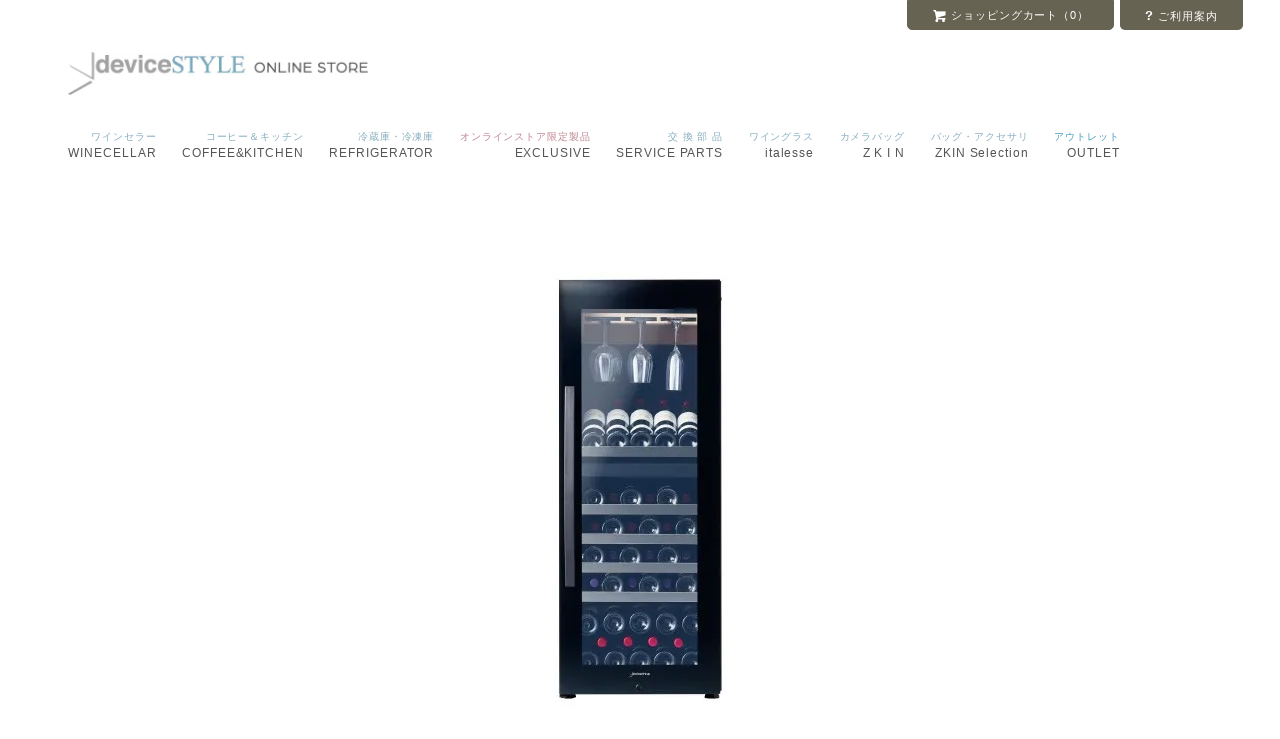

--- FILE ---
content_type: text/html; charset=EUC-JP
request_url: https://www.e-devicestyle.com/?pid=155996535
body_size: 11719
content:
<!DOCTYPE html PUBLIC "-//W3C//DTD XHTML 1.0 Transitional//EN" "http://www.w3.org/TR/xhtml1/DTD/xhtml1-transitional.dtd">
<html xmlns:og="http://ogp.me/ns#" xmlns:fb="http://www.facebook.com/2008/fbml" xmlns:mixi="http://mixi-platform.com/ns#" xmlns="http://www.w3.org/1999/xhtml" xml:lang="ja" lang="ja" dir="ltr">
<head>
<meta http-equiv="content-type" content="text/html; charset=euc-jp" />
<meta http-equiv="X-UA-Compatible" content="IE=edge,chrome=1" />
<title>ワインセラーL3 | 49本収納デバイスタイル | WINE CELLER deviceSTYLE | インバーターコンプレッサー式</title>
<meta name="Keywords" content="デバイスタイル, deviceSTYLE, ワインセラー, コーヒーメーカー" />
<meta name="Description" content="デバイスタイルは、デザインやインテリア性、実用性に視点をおいた提案型家電製品を展開しているブランドです。長期熟成型から短期保存まで幅広いラインナップのワインセラー、ハンドドリップの味わいをめざしたコーヒーメーカー、コニカル式の高機能グラインダーなど、専門性と実用性を兼ね備えた商品群を取り揃えています。" />
<meta name="Author" content="" />
<meta name="Copyright" content="GMOペパボ" />
<meta http-equiv="content-style-type" content="text/css" />
<meta http-equiv="content-script-type" content="text/javascript" />
<link rel="stylesheet" href="https://www.e-devicestyle.com/css/framework/colormekit.css" type="text/css" />
<link rel="stylesheet" href="https://www.e-devicestyle.com/css/framework/colormekit-responsive.css" type="text/css" />
<link rel="stylesheet" href="https://img07.shop-pro.jp/PA01415/725/css/6/index.css?cmsp_timestamp=20241015133117" type="text/css" />
<link rel="stylesheet" href="https://img07.shop-pro.jp/PA01415/725/css/6/product.css?cmsp_timestamp=20241015133117" type="text/css" />

<link rel="alternate" type="application/rss+xml" title="rss" href="https://www.e-devicestyle.com/?mode=rss" />
<link rel="alternate" media="handheld" type="text/html" href="https://www.e-devicestyle.com/?prid=155996535" />
<link rel="shortcut icon" href="https://img07.shop-pro.jp/PA01415/725/favicon.ico?cmsp_timestamp=20250930122012" />
<script type="text/javascript" src="//ajax.googleapis.com/ajax/libs/jquery/1.11.0/jquery.min.js" ></script>
<meta property="og:title" content="ワインセラーL3 | 49本収納デバイスタイル | WINE CELLER deviceSTYLE | インバーターコンプレッサー式" />
<meta property="og:description" content="デバイスタイルは、デザインやインテリア性、実用性に視点をおいた提案型家電製品を展開しているブランドです。長期熟成型から短期保存まで幅広いラインナップのワインセラー、ハンドドリップの味わいをめざしたコーヒーメーカー、コニカル式の高機能グラインダーなど、専門性と実用性を兼ね備えた商品群を取り揃えています。" />
<meta property="og:url" content="https://www.e-devicestyle.com?pid=155996535" />
<meta property="og:site_name" content="deviceSTYLE ONLINE STORE" />
<meta property="og:image" content="https://img07.shop-pro.jp/PA01415/725/product/155996535.jpg?cmsp_timestamp=20201203193429"/>
<meta name="google-site-verification" content="w-lubi6_nVBEhZ7JBJ6gXkcIxu8tdOm23Qb82VsPMws" />
<script>
  var Colorme = {"page":"product","shop":{"account_id":"PA01415725","title":"deviceSTYLE ONLINE STORE"},"basket":{"total_price":0,"items":[]},"customer":{"id":null},"inventory_control":"product","product":{"shop_uid":"PA01415725","id":155996535,"name":"Angelshare<br>\u30ef\u30a4\u30f3\u30bb\u30e9\u30fc L3\uff0849\u672c\u53ce\u7d0d\u30bf\u30a4\u30d7\uff09<br>\u30c4\u30a4\u30f3\u30eb\u30fc\u30e0\u30ef\u30a4\u30f3\u30bb\u30e9\u30fc<br>\u914d\u9001\u8a2d\u7f6e\u4fbf\u3067\u306e\u304a\u5c4a\u3051\u306b\u306a\u308a\u307e\u3059\u3002<br>\u203b \u9001\u6599\u7121\u6599 \u203b","model_number":"Angelshare L3","stock_num":0,"sales_price":500000,"sales_price_including_tax":550000,"variants":[],"category":{"id_big":2417784,"id_small":0},"groups":[{"id":1895317}],"members_price":500000,"members_price_including_tax":550000}};

  (function() {
    function insertScriptTags() {
      var scriptTagDetails = [{"src":"https:\/\/assets.buzzec.jp\/colorme\/tags\/gtm-krtrs9dc_shop_1733206168.js","integrity":"sha384-9IkVvVDa\/rZ8AR65CsJNUyCdh6VhBA7Q3Hephp3EIG2XFdhMgHS9\/ED96xwL8KJU"}];
      var entry = document.getElementsByTagName('script')[0];

      scriptTagDetails.forEach(function(tagDetail) {
        var script = document.createElement('script');

        script.type = 'text/javascript';
        script.src = tagDetail.src;
        script.async = true;

        if( tagDetail.integrity ) {
          script.integrity = tagDetail.integrity;
          script.setAttribute('crossorigin', 'anonymous');
        }

        entry.parentNode.insertBefore(script, entry);
      })
    }

    window.addEventListener('load', insertScriptTags, false);
  })();
</script>

<script async src="https://www.googletagmanager.com/gtag/js?id=G-B45BVGEX4K"></script>
<script>
  window.dataLayer = window.dataLayer || [];
  function gtag(){dataLayer.push(arguments);}
  gtag('js', new Date());
  
      gtag('config', 'G-B45BVGEX4K', (function() {
      var config = {};
      if (Colorme && Colorme.customer && Colorme.customer.id != null) {
        config.user_id = Colorme.customer.id;
      }
      return config;
    })());
  
  </script><script type="text/javascript">
  document.addEventListener("DOMContentLoaded", function() {
    gtag("event", "view_item", {
      currency: "JPY",
      value: Colorme.product.sales_price_including_tax,
      items: [
        {
          item_id: Colorme.product.id,
          item_name: Colorme.product.name
        }
      ]
    });
  });
</script><script async src="https://zen.one/analytics.js"></script>
</head>
<body>
<meta name="colorme-acc-payload" content="?st=1&pt=10029&ut=155996535&at=PA01415725&v=20260121131823&re=&cn=70fc5ecd8b9e56e3493f6590680f14d9" width="1" height="1" alt="" /><script>!function(){"use strict";Array.prototype.slice.call(document.getElementsByTagName("script")).filter((function(t){return t.src&&t.src.match(new RegExp("dist/acc-track.js$"))})).forEach((function(t){return document.body.removeChild(t)})),function t(c){var r=arguments.length>1&&void 0!==arguments[1]?arguments[1]:0;if(!(r>=c.length)){var e=document.createElement("script");e.onerror=function(){return t(c,r+1)},e.src="https://"+c[r]+"/dist/acc-track.js?rev=3",document.body.appendChild(e)}}(["acclog001.shop-pro.jp","acclog002.shop-pro.jp"])}();</script><script type="text/javascript">
  // viewport
  var viewport = document.createElement('meta');
  viewport.setAttribute('name', 'viewport');
  viewport.setAttribute('content', 'width=device-width, initial-scale=1.0, maximum-scale=1.0');
  document.getElementsByTagName('head')[0].appendChild(viewport);
</script>

 <div id="page-wrapper">
  <div class="visible-phone">
    <div class="dropdown-wrapper header-link header-dropdown">
			<span class="btn-dropdown"><a href="./"><img src="https://img07.shop-pro.jp/PA01415/725/etc/logo_half.jpg?cmsp_timestamp=20221231165051" alt="デバイスタイル ロゴ" style="
    width: 300px;
"></a><i class="icon-lg-b icon-list pull-right"></i></span>
			
      <ul class="dropdown-nav">
        
        <li><a href="https://devicestyle.shop-pro.jp/?mode=cate&csid=0&cbid=2417784&sort=n">ワインセラー</a></li>
				
        <li><a href="https://devicestyle.shop-pro.jp/?mode=cate&csid=0&cbid=2417785&sort=n">コーヒー ＆ キッチン</a></li>
				
        <li><a href="https://devicestyle.shop-pro.jp/?mode=cate&csid=0&cbid=2528378&sort=n">冷蔵庫・冷凍庫</a></li>
				
        <li><a href="https://www.e-devicestyle.com/?mode=grp&gid=2386988&sort=n">オンラインストア限定製品</a></li>
				
        <li><a href="https://www.e-devicestyle.com/?mode=cate&csid=0&cbid=2613064&sort=n">交 換 部 品</a></li>
				
				   <li><a href="https://devicestyle.shop-pro.jp/?mode=cate&csid=0&cbid=2428726&sort=n">italesse  ワイングラス</a></li>
				
				   <li><a href="https://devicestyle.shop-pro.jp/?mode=cate&csid=0&cbid=2511697&sort=n">ZKIN</a></li>
				
				   <li><a href="https://www.e-devicestyle.com/?mode=cate&csid=0&cbid=2511882&sort=n">ZKIN  Selection</a></li>
				
				   <li><a href="https://devicestyle.shop-pro.jp/?mode=cate&csid=0&cbid=2433588&sort=n">OUTLET ワインセラー</a></li>
				
				   <li><a href="https://devicestyle.shop-pro.jp/?mode=cate&csid=0&cbid=2433589&sort=n">OUTLET コーヒー ＆ キッチン</a></li>
				
				   <li><a href="https://devicestyle.shop-pro.jp/?mode=cate&csid=0&cbid=2528379&sort=n">OUTLET 冷蔵庫</a></li>
				
				   <li><a href="https://devicestyle.shop-pro.jp/?mode=cate&csid=0&cbid=2511774&sort=n">OUTLET ZKIN</a></li>
				
				   <li><a href="https://www.e-devicestyle.com/?mode=cate&csid=0&cbid=2614080&sort=n">OUTLET ZKIN selection</a></li>
				
				   <li><a href="https://devicestyle.shop-pro.jp/?mode=cate&csid=0&cbid=2433590&sort=n">OUTLET その他の製品</a></li>				
				
        <li><a href="https://www.e-devicestyle.com/?mode=sk">ショッピングガイド</a></li>
        <li><a href="https://devicestyle.shop-pro.jp/customer/inquiries/new"><i class="icon-lg-b icon-mail"></i> お問い合わせ</a></li>

				<li class="view-cart"><a href="https://www.e-devicestyle.com/cart/proxy/basket?shop_id=PA01415725&shop_domain=e-devicestyle.com"><i class="icon-w icon-cart"></i>カートを見る</a></li>
                
        
      </ul>
      
    </div>
  </div>
	
  <div id="wrapper" class="container">
    <div id="header-wrapper">
      <div class="row hidden-phone header-line-nav">
        <ul class="inline pull-right">
					
          <li class="header-link">
						<a href="https://www.e-devicestyle.com/?mode=sk" class="btn btn-01" style="
    border-bottom-width: 0px;
    border-top-width: 0px;
    padding-bottom: 5px;
"><strong><font size="-1">?</font></strong> ご利用案内</a>
          </li>
					
          <li class="header-link">
            <a href="https://www.e-devicestyle.com/cart/proxy/basket?shop_id=PA01415725&shop_domain=e-devicestyle.com" class="btn-viewcart btn btn-01 clearfix">
              <i class="icon-w icon-cart"></i>ショッピングカート（0）
            </a>
          </li>
					
          					
        </ul>
      </div>
      			
             
      <div id="header-global-nav" class="header-link hidden-phone">
        <ul class="inline">
          <li><a href="./"><img src="https://img07.shop-pro.jp/PA01415/725/etc/logo_half.jpg?cmsp_timestamp=20221231165051" alt="デバイスタイル ロゴ" style="
    width: 300px;
"></a></li>
					 <li><a href="./">
					
                   
          
        </ul>
				    				
				
				            <ul class="inline">
         
					 <li class="text-right"><a href="https://devicestyle.shop-pro.jp/?mode=cate&csid=0&cbid=2417784&sort=n"><font size="-2" color="#86aebf">ワインセラー</font><br>WINECELLAR</a></li>
					
          <li class="text-right"><a href="https://devicestyle.shop-pro.jp/?mode=cate&csid=0&cbid=2417785&sort=n"><font size="-2" color="#86aebf">コーヒー＆キッチン</font><br>COFFEE&KITCHEN</a></li>
					
          <li class="text-right"><a href="https://www.e-devicestyle.com/?mode=cate&csid=0&cbid=2528378&sort=n"><font size="-2" color="#86aebf">冷蔵庫・冷凍庫</font><br>REFRIGERATOR</a></li>
					
          <li class="text-right"><a href="https://www.e-devicestyle.com/?mode=grp&gid=2386988&sort=n"><font size="-2" color="#bf8691">オンラインストア限定製品</font><br>EXCLUSIVE</a></li>
					
          <li class="text-right"><a href="https://www.e-devicestyle.com/?mode=cate&csid=0&cbid=2613064&sort=n"><font size="-2" color="#86aebf">交 換 部 品</font><br>SERVICE PARTS</a></li>
					
          <li class="text-right"><a href="https://devicestyle.shop-pro.jp/?mode=cate&csid=0&cbid=2428726&sort=n"><font size="-2" color="#86aebf">ワイングラス</font><br>italesse</a></li>
					
          <li class="text-right"><a href="https://devicestyle.shop-pro.jp/?mode=cate&csid=0&cbid=2511697&sort=n"><font size="-2" color="#86aebf">カメラバッグ</font><br>Z K I N </a></li>
					
          <li class="text-right"><a href="https://www.e-devicestyle.com/?mode=cate&csid=0&cbid=2511882&sort=n"><font size="-2" color="#86aebf">バッグ・アクセサリ</font><br>ZKIN Selection </a></li>
										
          <li class="text-right"><a href="./#outlet"><font size="-2" color="#4a9cbf">
					アウトレット</font><br>OUTLET</a></li>
					
          
					
                   
          
        </ul>
      </div>
    </div>
		
		
		
    <div id="container">
      <div id="product">
      <form name="product_form" method="post" action="https://www.e-devicestyle.com/cart/proxy/basket/items/add">

      
      <div class="product-image">
        <div class="product-image-main">
                      <img src="https://img07.shop-pro.jp/PA01415/725/product/155996535.jpg?cmsp_timestamp=20201203193429" class="mainImage" />
                  </div>
        <div class="product-image-thumb">
          <ul>
            <li>
                              <img src="https://img07.shop-pro.jp/PA01415/725/product/155996535.jpg?cmsp_timestamp=20201203193429" class="thumb" />
                          </li>
                                        <li>
                <img src="https://img07.shop-pro.jp/PA01415/725/product/155996535_o1.jpg?cmsp_timestamp=20201203193429" class="thumb" />
              </li>
                                                      <li>
                <img src="https://img07.shop-pro.jp/PA01415/725/product/155996535_o2.jpg?cmsp_timestamp=20201203193429" class="thumb" />
              </li>
                                                      <li>
                <img src="https://img07.shop-pro.jp/PA01415/725/product/155996535_o3.jpg?cmsp_timestamp=20201203193429" class="thumb" />
              </li>
                                                      <li>
                <img src="https://img07.shop-pro.jp/PA01415/725/product/155996535_o4.jpg?cmsp_timestamp=20201203193429" class="thumb" />
              </li>
                                                      <li>
                <img src="https://img07.shop-pro.jp/PA01415/725/product/155996535_o5.jpg?cmsp_timestamp=20201203193429" class="thumb" />
              </li>
                                                      <li>
                <img src="https://img07.shop-pro.jp/PA01415/725/product/155996535_o6.jpg?cmsp_timestamp=20201203193429" class="thumb" />
              </li>
                                                      <li>
                <img src="https://img07.shop-pro.jp/PA01415/725/product/155996535_o7.jpg?cmsp_timestamp=20201203193429" class="thumb" />
              </li>
                                                                                                                                                                                                                                                                                                                                                                                                                                                                                                                                                                                                                                                                                                                                                                                                                                                                                                                                                                                                                                                                                                                                                                        </ul>
        </div>
      </div>
      
				
				
				       
				<a name="cartincart"></a>
				       
			
			

      <div class="content-wrap">
				
					 
        <div class="product-price-title">
				      <h2 class="ttl-h2">Angelshare<br>ワインセラー L3（49本収納タイプ）<br>ツインルームワインセラー<br>配送設置便でのお届けになります。<br>※ 送料無料 ※</h2>
				      <h4 class="ttl-h4">価 格</h4>

     <ul class="inline unstyled product-order-price">
                <li>550,000円(税50,000円)</li>
              </ul>
     </div>
        
				
				        
        <div class="product-price-title">
          <div class="product-order">
            <table class="table product-order-spec">
                              <tr>
                  <th>型番</th>
                  <td>Angelshare L3</td>
                </tr>
                                                      </table>
            <table class="table product-order-spec">
                                                      </table>


            <div class="row product-order-input">
                                                <button class="btn btn-01 btn-lg btn-block" type="button" disabled="disabled">sold out</button>
                                            <p class="stock_error"></p>
            </div>
          </div>
          <div class="product-info-lst container-section">
            <ul class="unstyled">
                            <li><a href="https://www.e-devicestyle.com/?mode=sk#info"><u>特定商取引法に基づく表記 →</u></a></li>
            </ul>
          </div>
					
					<div class="product-info-lst container-section">
            <ul class="unstyled text-left">
              <li></li>
            </ul>
          </div>
					
        </div>				
				        

				
				
				

        
                  <div class="product-order-exp clearfix">
            <span style="font-size: 19px;"><span style="color: #345D96;"><span class="font-mincho">リビングがワインバーに<br>
最高峰の性能と美しさをあわせ持ったワインセラー</span></span></span><br><br>

【 Angelshare L3 】は2002年より家庭用ワインセラーを開発・発信しているデバイスタイルが、ワインの長期保存と熟成に必要な「安定した温度管理と高断熱性」、「耐振動性と耐久性」を実現する最高レベルのスペックに加え、「使いやすい本格機能」と「美しいデザイン」を追求し到達した、満を持して市場に投入する最高峰のワインセラーです。
<br><br>
温度に応じ回転数を制御するインバータコンプレッサを搭載。ドアには高断熱性アルゴンガス入りダブルLow E ガラスおよび高剛性ヒンジを採用。ヒータによる加温機能およびフォームド・コンパートメントデバイダーとあわせ、「安定した温度管理と高断熱性」、「耐振動性と耐久性」を同時に達成しました。
<br><br>
また、庫内の上下コンパートメントはワインの種別などにより庫内温度を自在に設定できる完全独立制御。シェルフはワインをスムーズに出し入れできるイージーピックアップ スライドシェルフを採用しています。庫内を美しくライトアップするデュアルLEDライティングも装備。<br>
庫内を彩るグラスシェルフおよびスラントディスプレイシェルフを標準装備し「使いやすい本格機能」と「美しいデザイン」を実現しています。
<br><br><br><br><br><br>


<span style="font-size:medium;"><center>特　徴</center></span>

<div class="product-information">
          <table class="table product-spec02">
               <tbody>

                  <tr>
                   <th>49本収納</th>
　　　　　　　　 <td>最大で49本*とグラスを収納可能。</td>
                   </tr>

                  <tr>
                   <th>インバーターコンプレッサー式</th>                  
                  <td>セラーの心臓部であるコンプレッサには温度に応じ回転数を変化させるインバータ式を採用。必要な時に必要な回転数で運転します。<br>
振動が最小限に抑えられるため、ワインの熟成に最適な環境をつくります。効率的に冷却できるので省エネにもつながります。</td>
　　　　　　　　 </tr>

                  <tr>
                   <th>完全独立上下コンパートメント</th>
                   <td>庫内のフォームド・コンパートメントデバイダーにより上下コンパートメントを効果的に断熱。ワインや日本酒などお酒の種類や、飲み頃温度への冷却や熟成などの用途に応じて、上下コンパートメントでそれぞれ5℃ ~ 20℃までの範囲で1℃きざみでの庫内温度を設定が可能です。</td>
                  </tr>


                  <tr>
                   <th>加温ヒータ搭載</th>
                   <td>寒い冬でも安心の加温ヒータを搭載。外気温の変化に応じて冷却・加温を自動的に制御します。ワインセラーで最も重要な年間を通じた、安定した温度管理を実現しています。</td>
                  </tr>


                  <tr>
                   <th>アルゴンガス入りダブル Low E ガラスドア</th>
                   <td>ドアには断熱性に優れたアルゴンガス入りダブルLow Eガラスを採用しています。明るさを採り込みながらも庫外からの熱を強力にシャットアウトし、庫内の冷気や暖気を守ります。高剛性ヒンジを採用し振動を抑えています。</td>
                  </tr>


                  <tr>
                   <th>キーロック</th>
                   <td>ドアの不用意な開閉による熱の移動やボトル・グラスの転倒を防ぎます。 （ 防犯の用途には適していません。）</td>
                  </tr>


 <tr>
                   <th>グラスシェルフ</th>
                   <td>上部コンパートメントにはワイングラスを収納できるグラスシェルフを標準装備。
お気に入りのワイングラスを収納すれば、その空間があたかもワインバーのように。
美しく魅せる収納が可能です。</td>
                  </tr>


 <tr>
                   <th>スラントディスプレイシェルフ</th>
                   <td>上部コンパートメントに標準装備されています。
お気に入りのワインをスラント（斜め置き）収納することができます。グラスシェルフとあわせて庫内を演出します。スラントディスプレイをしない時はフックを抜けば最大49本*収納可能です。（ 最大本数収納時はスラントディスプレイできません。）</td>
                  </tr>


 <tr>
                   <th>イージーピックアップ スライドシェルフ</th>
                   <td>下部コンパートメントには、ワイドに引き出せ、ボトルをスムーズに出し入れできるイージーピックアップ スライドシェルフを標準装備。
1段に9本*収納できます。</td>
                  </tr>


 <tr>
                   <th>デュアルLEDライティング</th>
                   <td>庫内の左右両サイドに、紫外線成分を含まず庫内の温度上昇が少ないLED照明を各9灯配置。アンバー色のLEDは庫内を美しくライトアップし、設置する空間をエレガントに演出します。</td>
                  </tr>

               </tbody>
           </table>
 </div>




<span style="font-size:medium;"><center>仕　様</center></span>

<div class="product-information">
          <table class="table product-spec01">
               <tbody>

                  <tr>
                   <th>種類</th>
                   <td>ワインセラー</td>
                  </tr>

                  <tr>
                   <th>型名</th>
                   <td>L3</td>
                  </tr>

                  <tr>
                   <th>収納本数</th>
                   <td>49本（750mlボルドーで換算）</td>
                  </tr>


                  <tr>
                   <th>定格内容量</th>
                   <td> 190L（JIS C9501-3:2015 準拠）</td>
                  </tr>


                  <tr>
                   <th>庫内寸法</th>
                   <td>幅 401mm × 奥行き 454mm × 高さ 1171mm</td>
                  </tr>


                  <tr>
                   <th>外形寸法</th>
                   <td>幅 500mm × 奥行き 595mm × 高さ 1290mm</td>
                  </tr>


                  <tr>
                   <th>棚ピッチ</th>
                   <td>85mm</td>
                  </tr>


                  <tr>
                   <th>本体質量</th>
                   <td>59kg</td>
                  </tr>


                  <tr>
                   <th>電源コード長</th>
                   <td>2m</td>
                  </tr>


                  <tr>
                   <th>定格消費電力</th>
                   <td>160/160W</td>
                  </tr>


                  <tr>
                   <th>定格電圧（周波数）</th>
                   <td>AC100V　（50/60Hz）</td>
                  </tr>


                  <tr>
                   <th>冷却方式</th>
                   <td>インバーターコンプレッサー式</td>
                  </tr>


                  <tr>
                   <th>使用環境温度</th>
                   <td>5 - 38℃</td>
                  </tr>


                  <tr>
                   <th>庫内温度設定範囲</th>
                   <td> 5 - 20℃</td>
                  </tr>


                  <tr>
                   <th>付属品</th>
                   <td>ドアハンドル・ドアハンドル取り付けネジ×2・キー（ペア）・取扱説明書（保証書つき）</td>
                  </tr>


                  


               </tbody>
           </table>
 </div>


<div class="product-price">
				      <a href="http://wine.devicestyle.co.jp/l3_w.html" target="_blank" class="btn-pagetop btn btn-05">商品詳細<br>WEB SITE →</a>
				           </div>
          </div>
                
				

      </div>


      
      <input type="hidden" name="user_hash" value="5629401888c198ace65179115117f7f9"><input type="hidden" name="members_hash" value="5629401888c198ace65179115117f7f9"><input type="hidden" name="shop_id" value="PA01415725"><input type="hidden" name="product_id" value="155996535"><input type="hidden" name="members_id" value=""><input type="hidden" name="back_url" value="https://www.e-devicestyle.com/?pid=155996535"><input type="hidden" name="needs_basket_token" value="1"><input type="hidden" name="reference_token" value="3043317115ec4a41aa940f3f9835d32a"><input type="hidden" name="shop_domain" value="e-devicestyle.com">
    </form>
  </div>





<script type="text/javascript">
  $(function () {
    $('.product-init-num').change(function(){
      var txt  = $(this).val();
      var han = txt.replace(/[Ａ-Ｚａ-ｚ０-９]/g,function(s){return String.fromCharCode(s.charCodeAt(0)-0xFEE0)});
      $(this).val(han);
    });

    $('img.thumb').click(function(){
      $(this).parent().siblings().removeClass('thumb-active');
      var selectedSrc = $(this).attr('src');
      $('img.mainImage').stop().fadeOut(200,
        function(){
          $('img.mainImage').attr('src', selectedSrc);
          $('img.mainImage').fadeIn(200);
        }
      );
      $(this).parent().addClass('thumb-active');
    });
  });
</script>    </div>
  </div>
  <div id="footer-wrapper">
    <div class="row container">
      <div class="col col-sm-12 col-lg-4 footer-primary">
        				
        <ul class="footer-nav">
					<li><h2 class="ttl-h2left">カスタマーサポートセンター</h2></li>
					<li><a href="https://devicestyle.shop-pro.jp/customer/inquiries/new"  class="btn btn-04"><i class="icon-lg-b icon-mail"></i>　製品サポート・お問い合わせ</a></li>
					<li>〒338-0837　埼玉県さいたま市桜区田島 9-22-8</li>
					<li>TEL : 0570 06 7788</li>
        </ul>
      </div>
			
			
      <div class="col col-sm-12 col-lg-8 row footer-secondary">
        <ul class="col col-sm-12 col-lg-6 footer-nav">
          <li><a href="https://www.e-devicestyle.com/?mode=myaccount">マイアカウント</a></li>
          
          					
					<li>　</li>
					
					   <li><a href="https://www.e-devicestyle.com/?mode=sk#payment">お支払い方法について</a></li>
          <li><a href="https://www.e-devicestyle.com/?mode=sk">配送方法・送料について</a></li>
          <li><a href="https://www.e-devicestyle.com/?mode=privacy">プライバシーポリシー</a></li>
          <li><a href="https://www.e-devicestyle.com/?mode=sk#info">特定商取引法に基づく表記</a></li>
        </ul>
				
        <ul class="col col-sm-12 col-lg-6 footer-nav">
					<li><h2 class="ttl-h2left">deviceSTYLE Marketing Corporation</h2></li>
        <li>株式会社 デバイスタイルマーケティング</li>
        <li>〒162-0845　東京都新宿区市谷本村町2番10号 ストリーム市ヶ谷</li>
					<li><a href="https://devicestyle.co.jp/"  target="_blank" class="btn btn-04">CORPORATE SITE →</a></li>
					<li><a href="https://www.facebook.com/deviceSTYLE.JP/"><i class="icon-lg-b icon-facebook"></i> Facebook</a></li>
					
          
        </ul>
      </div>
    </div>
		

		
    <address class="copyright">
      &#169; deviceSTYLE All Rights Reserved.
    </address>
  </div>
  <div id="pagetop" class="hidden-phone">
    <a href="#wrapper" class="btn-pagetop btn btn-up font-mincho"><i class="icon-lg-w icon-chevron_up"></i></a>
  </div>
</div>

<script src="https://img.shop-pro.jp/tmpl_js/77/jquery.tile.js"></script>
<script src="https://img.shop-pro.jp/tmpl_js/77/smoothscroll.js"></script>
<script type="text/javascript">
$(function() {

  // dropdown nav
  $('.btn-dropdown').click(function () {
    $(this).parent().children('.dropdown-nav').slideToggle('fast');
    $(this).toggleClass('btn-dropdown-close');
    $('.icon-list', this).toggleClass('icon-chevron_thin_up');
  });

  function window_size_switch_func() {
    // header dropdown nav position
    $(window).scroll(function () {
      var switch_pos = $('#page-wrapper').offset().top;
      if(switch_pos == 0) {
        $('.header-dropdown').addClass('affix');
      } else {
        $('.header-dropdown').removeClass('affix');
        if(switch_pos <= $(window).scrollTop()) {
          $('.header-dropdown').addClass('affix');
        } else {
          $('.header-dropdown').removeClass('affix');
        }
      }
    });
    // product list
    $(window).load(function () {
      $('.prd-lst-unit').tile();
      $('.grp-lst-unit').tile();
    });
    if($(window).width() > 768) {
      // pagetop
      $(window).scroll(function () {
        if($(this).scrollTop() > 200) {
          $('#pagetop').fadeIn('fast');
        } else {
          $('#pagetop').fadeOut('fast');
        }
      });
      // product option switch -> table
      $('#prd-opt-table').html($('.prd-opt-table').html());
      $('#prd-opt-table table').addClass('table-bordered');
      $('#prd-opt-select').empty();
    } else {
      // product option switch -> select
      $('#prd-opt-table').empty();
      if($('#prd-opt-select > *').size() == 0) {
        $('#prd-opt-select').append($('.prd-opt-select').html());
      }
    }
  }
  window_size_switch_func();
  $(window).resize(function () {
    window_size_switch_func();
  });
});
</script>
<!--[if lt IE 9]>
<script type="text/javascript">
  $(function (){
    $('#wrapper').addClass('ie_wrapper');
  });
</script>
<![endif]--><link rel="stylesheet" href="css/amazon-pay-buy-now.css?20260107">

<div id="amazon-pay-buy-now-modal" class="amazon-pay-buy-now-modal-layout amazon_pay_buy_now_modal cart_modal__close amazonpay">
  <div class="amazon-pay-buy-now-modal-layout__container not_bubbling">
    <label class="cart_modal__close amazon-pay-buy-now-modal-layout__close-icon"></label>
    <p class="amazon-pay-buy-now-modal-layout__heading">
      こちらの商品が<br class="sp-br">カートに入りました
    </p>
    <div class="amazon-pay-buy-now-item">
              <div class="amazon-pay-buy-now-item__image"><img src="https://img07.shop-pro.jp/PA01415/725/product/155996535.jpg?cmsp_timestamp=20201203193429" alt="Angelshare<br>ワインセラー L3（49本収納タイプ）<br>ツインルームワインセラー<br>配送設置便でのお届けになります。<br>※ 送料無料 ※" /></div>
            <p class="amazon-pay-buy-now-item__name">Angelshare<br>ワインセラー L3（49本収納タイプ）<br>ツインルームワインセラー<br>配送設置便でのお届けになります。<br>※ 送料無料 ※</p>
    </div>
    <div class="amazon-pay-buy-now-modal-layout__action">
      <a class="amazon-pay-buy-now-button" href="/cart/">かごの中身を見る</a>
      <div class="amazon-pay-buy-now-button-unit">
        <p class="amazon-pay-buy-now-button-unit__text">または、今すぐ購入</p>
        <div id="AmazonPayButton"></div>
      </div>
      <p class="cart_modal__close amazon-pay-buy-now-text-link">ショッピングを続ける</p>
    </div>
  </div>
</div>

<div id="amazon-pay-buy-now-error-modal" class="amazon-pay-buy-now-modal-layout amazon_pay_buy_now_error_modal cart_in_error__close">
  <div class="amazon-pay-buy-now-modal-layout__container not_bubbling">
    <label class="cart_in_error__close amazon-pay-buy-now-modal-layout__close-icon"></label>
    <p class="amazon-pay-buy-now-modal-layout__heading amazon_pay_buy_now_error_message cart_in_error_modal__heading"></p>
    <div class="amazon-pay-buy-now-modal-layout__action">
      <button class="cart_in_error__close amazon-pay-buy-now-button">ショッピングを続ける</button>
    </div>
  </div>
</div>

<div id="amazon-pay-buy-now-processing-modal" class="amazon-pay-buy-now-modal-layout amazon_pay_buy_now_processing_modal">
  <div class="amazon-pay-buy-now-modal-layout__container not_bubbling">
    <div class="amazon-pay-buy-now-processing">
      <div class="amazon-pay-buy-now-processing__icon">
        <div class="in-circular-progress-indicator" role="progressbar"></div>
      </div>
      <p class="amazon-pay-buy-now-processing__heading">
        Amazon Payで決済中です。
      </p>
      <p class="amazon-pay-buy-now-processing__body">
        そのままお待ちください。<br>決済が完了すると、自動で画面が切り替わります。
      </p>
    </div>
  </div>
</div>

<script src="https://static-fe.payments-amazon.com/checkout.js" charset="utf-8"></script>
<script type="text/javascript" charset="utf-8">
  let prefecture = null;
  let deliveryId = null;

  const openColomreAmazonPayBuyNowProcessingModal = () => {
    const modal = document.querySelector('#amazon-pay-buy-now-modal')
    modal.style.visibility = 'hidden';
    modal.querySelectorAll('*').forEach(el => el.style.visibility = 'hidden');

    const processingModal = document.querySelector('#amazon-pay-buy-now-processing-modal')
    processingModal.style.visibility = "visible";
    processingModal.querySelectorAll('*').forEach(el => el.style.visibility = "visible");
  }

  const closeColomreAmazonPayBuyNowProcessingModal = () => {
    const modal = document.querySelector('#amazon-pay-buy-now-modal')
    modal.style.visibility = 'visible';
    modal.querySelectorAll('*').forEach(el => el.style.visibility = 'visible');

    const processingModal = document.querySelector('#amazon-pay-buy-now-processing-modal')
    processingModal.style.visibility = "hidden";
    processingModal.querySelectorAll('*').forEach(el => el.style.visibility = "hidden");
  }

  amazon.Pay.renderJSButton('#AmazonPayButton', {
    merchantId: 'A1KXWZ4V0BGRBL',
    ledgerCurrency: 'JPY',
        checkoutLanguage: 'ja_JP',
    productType: 'PayAndShip',
    placement: 'Cart',
    buttonColor: 'Gold',
    checkoutSessionConfig: {
      storeId: 'amzn1.application-oa2-client.1165157344ab434d91be78f103123258',
      scopes: ["name", "email", "phoneNumber", "billingAddress"],
      paymentDetails: {
        paymentIntent: "AuthorizeWithCapture",
        canHandlePendingAuthorization: false
      },
      platformId: "A1RPRQMW5V5B38",
      deliverySpecifications: {
        addressRestrictions: {
          type: "Allowed",
          restrictions: {
            JP: {
              statesOrRegions: ["北海道","青森県","岩手県","宮城県","秋田県","山形県","福島県","茨城県","栃木県","群馬県","埼玉県","千葉県","東京都","神奈川県","新潟県","富山県","石川県","福井県","山梨県","長野県","岐阜県","静岡県","愛知県","三重県","滋賀県","京都府","大阪府","兵庫県","奈良県","和歌山県","鳥取県","島根県","岡山県","広島県","山口県","徳島県","香川県","愛媛県","高知県","福岡県","佐賀県","長崎県","熊本県","大分県","宮崎県","鹿児島県","沖縄県"]
            }
          }
        }
      }
    },
    onInitCheckout: async function (event) {
      prefecture = event.shippingAddress.stateOrRegion;

      openColomreAmazonPayBuyNowProcessingModal();

      try {
        const response = await fetch(
          "/cart/api/public/basket/amazon_pay_buy_now/checkout_sessions",
          {
            method: "POST",
            headers: {
              "Content-type": "application/json"
                          },
            body: JSON.stringify({
              shop_id: 'PA01415725',
              type: "onInitCheckout",
              prefecture: prefecture,
              shipping_address: event.shippingAddress,
              buyer: event.buyer,
              billing_address: event.billingAddress
            })
          }
        );

        if (!response.ok) {
          closeColomreAmazonPayBuyNowProcessingModal();

          const errorResponse = await response.body();
          const errorType = errorResponse.error_type

          return {
            "status": "error",
            "reasonCode": errorType
          }
        }

        const result = await response.json();
        return result;
      } catch (_e) {
        closeColomreAmazonPayBuyNowProcessingModal();

        return {
          status: "error",
          reasonCode: "unknownError",
        }
      }
    },
    onShippingAddressSelection: async function (event) {
      try {
        const response = await fetch(
          "/cart/api/public/basket/amazon_pay_buy_now/checkout_sessions",
          {
            method: "POST",
            headers: {
              "Content-type": "application/json"
                            },
            body: JSON.stringify({
              shop_id: 'PA01415725',
              type: "onShippingAddressSelection",
              prefecture: event.shippingAddress.stateOrRegion,
              shipping_address: event.shippingAddress
            })
          }
        );

        if (!response.ok) {
          closeColomreAmazonPayBuyNowProcessingModal();

          return {
            "status": "error",
            "reasonCode": "shippingAddressInvalid"
          }
        }

        const result = await response.json();
        return result;
      } catch (_e) {
        closeColomreAmazonPayBuyNowProcessingModal();

        return {
          status: "error",
          reasonCode: "unknownError",
        }
      }
    },
    onDeliveryOptionSelection: async function (event) {
      deliveryId = event.deliveryOptions.id

      try {
        const response = await fetch(
          "/cart/api/public/basket/amazon_pay_buy_now/checkout_sessions",
          {
            method: "POST",
            headers: {
              "Content-type": "application/json"
                            },
            body: JSON.stringify({
              shop_id: 'PA01415725',
              type: "onDeliveryOptionSelection",
              delivery_id: event.deliveryOptions.id,
              prefecture: prefecture
            })
          }
        );

        if (!response.ok) {
          closeColomreAmazonPayBuyNowProcessingModal();

          return {
            "status": "error",
            "reasonCode": "deliveryOptionInvalid"
          }
        }

        const result = await response.json();

        return result;
      } catch (_e) {
        closeColomreAmazonPayBuyNowProcessingModal();

        return {
          status: "error",
          reasonCode: "unknownError",
        }
      }
    },
    onCompleteCheckout: async function (event) {
      const form = document.querySelector('form[name="amazon_pay_buy_now_checkout_form"]')

      form.querySelectorAll('input').forEach(input => {
        if (input.name === 'shop_id') {
          input.value = 'PA01415725';
        }
        if (input.name === 'checkout_session_id') {
          input.value = event.amazonCheckoutSessionId;
        }
      });

      if (event.deliveryOptions && event.deliveryOptions.dateTimeWindow) {
        event.deliveryOptions.dateTimeWindow.forEach((d, i) => {
          const typeInput = document.createElement('input');
          typeInput.name = "delivery_options[][type]";
          typeInput.value = d.type;
          form.append(typeInput)

          const valueInput = document.createElement('input')
          valueInput.name = "delivery_options[][value]";
          valueInput.value = d.value;
          form.append(valueInput)
        })
      }

      form.submit();
    },
    onCancel: function (event) {
      closeColomreAmazonPayBuyNowProcessingModal();
    }
  });
</script>

<form name="amazon_pay_buy_now_checkout_form" method="POST" action="/cart/api/public/basket/amazon_pay_buy_now/checkout">
  <input type="hidden" name="shop_id" value="" />
  <input type="hidden" name="checkout_session_id" value="" />
</form><script type="text/javascript" src="https://www.e-devicestyle.com/js/cart.js" ></script>
<script type="text/javascript" src="https://www.e-devicestyle.com/js/async_cart_in.js" ></script>
<script type="text/javascript" src="https://www.e-devicestyle.com/js/product_stock.js" ></script>
<script type="text/javascript" src="https://www.e-devicestyle.com/js/js.cookie.js" ></script>
<script type="text/javascript" src="https://www.e-devicestyle.com/js/favorite_button.js" ></script>
</body></html>

--- FILE ---
content_type: text/css
request_url: https://img07.shop-pro.jp/PA01415/725/css/6/index.css?cmsp_timestamp=20241015133117
body_size: 15857
content:
@charset "UTF-8";
#page-wrapper {
  position: relative;
}

.container {
  width: 95%;
}

textarea,
input[type="text"],
input[type="password"],
input[type="datetime"],
input[type="datetime-local"],
input[type="date"],
input[type="month"],
input[type="time"],
input[type="week"],
input[type="number"],
input[type="email"],
input[type="url"],
input[type="search"],
input[type="tel"],
input[type="color"],
.uneditable-input {
  border: 0px solid #ccc;
  background-color: #fff;
}

textarea:focus,
input[type="text"]:focus,
input[type="password"]:focus,
input[type="datetime"]:focus,
input[type="datetime-local"]:focus,
input[type="date"]:focus,
input[type="month"]:focus,
input[type="time"]:focus,
input[type="week"]:focus,
input[type="number"]:focus,
input[type="email"]:focus,
input[type="url"]:focus,
input[type="search"]:focus,
input[type="tel"]:focus,
input[type="color"]:focus,
.uneditable-input:focus {
  outline: 0;
  outline: thin dotted \9;
  border-color: rgba(82, 168, 236, 0.8);
}

body {
  color: #555;
  background-color: #fff;
  background-image: url();
  font-family: "Roboto", Arial, seri, "�ҥ饮�γѥ� Pro W3", "Hiragino Kaku Gothic Pro", "�ᥤ�ꥪ", Meiryo, Osaka;
letter-spacing: 0.07em;
  font-size: 13px;
}

a {
  color: #555;
}

a:hover {
  color: #758CA7;
}

p.left {
  text-align: left; 
}

h1, h2, h3, h4, h5, h6 {
  font-weight: normal;
  color: #555;
  font-family: "Montserrat", Arial, sans-serif;
}
.ttl-h1left {
      font-weight: 300;
      font-size: 18px;
  position: relative;
  margin: 0 0 0px 0;
  color: #333;
  text-align: left;
  font-family:"Montserrat", Arial, sans-serif;
}

.ttl-h2 {
  position: relative;
  margin: 0 0 50px 0;
  color: #555;
  text-align: center;
  font-family:"Montserrat", Arial, sans-serif;
}

.ttl-h2left {
      font-weight: bold;
      font-size: 15px;
  position: relative;
  margin: 0 0 0px 0;
  color: #333;
  text-align: left;
  font-family:"Montserrat", Arial, sans-serif;
}

.ttl-h3 {
  position: relative;
  margin: 10px 0;
  text-align: center;
  letter-spacing: 2px;
  font-family: "Montserrat", Arial, sans-serif;
  color: #555;
}

.ttl-h3info {
  position: relative;
      margin: 10px 0 30px;
  text-align: center;
  letter-spacing: 2px;
  font-family: "Montserrat", Arial, sans-serif;
  color: #555;
}

.ttl-h4 {
  position: relative;
  margin: 0 0;
  text-align: center;
  letter-spacing: 2px;
  font-family: "Montserrat", Arial, sans-serif;
  color: #758CA7;
}

.ttl-h6 {
  position: relative;
    margin: 10px 0;
    text-align: center;
    font-family: "Montserrat", Arial, sans-serif;
    color: #567BA7;
   letter-spacing: 0.2em;
}

.btn {
  -webkit-border-radius: 0;
  -moz-border-radius: 0;
  border-radius: 0;
}

.btn-01 {
  border: 1px solid #676352;
  background-color: #676352;
  color: #fff;
}

.btn-01:hover,
.btn-01:focus,
.btn-01:active,
.btn-01.active,
.btn-01.disabled,
.btn-01[disabled] {
  border: 1px solid #676352;
  background-color: #676352;
  color: #fff;
  background-color: #676352;
}

.btn-02 {
  border: 1px solid #676352;
  background-color: #676352;
  color: #fff;
  border-radius: 3px;
      font-size: 13px;
    letter-spacing: 0.1em;
    padding: 0.5em 3.5em;
}

.btn-02:hover,
.btn-02:focus,
.btn-02:active,
.btn-02.active,
.btn-02.disabled,
.btn-02[disabled] {
  border: 1px solid #676352;
  background-color: #676352;
  color: #fff;
    margin-bottom: 10px;
    margin-top: 10px;
}

.btn-03 {
  border: 1px solid #676352;
  background-color: #676352;
  color: #fff;
    border-radius: 21px;
    font-size: 12px;
    letter-spacing: 0.1em;
        padding: 0.5em 2em 0.5em 2.2em;
}

.btn-03:hover,
.btn-03:focus,
.btn-03:active,
.btn-03.active,
.btn-03.disabled,
.btn-03[disabled] {
  border: 1px solid #676352;
  background-color: #676352;
  color: #fff;
}

.btn-04 {
  border: 1px solid #555;
  color: #fff;
    border-radius: 21px;
    font-size: 12px;
    letter-spacing: 0.1em;
    padding: 0.5em 2em 0.5em 2.2em;
      margin: 15px 0 10px 0;
  background: #efefef;
}

.btn-04:hover,
.btn-04:focus,
.btn-04:active,
.btn-04.active,
.btn-04.disabled,
.btn-04[disabled] {
  border: 1px solid #999;
  color: #999;
  background: #efefef;
}

.btn-05 {
  border: 1px solid #676352;
  background-color: #676352;
  color: #fff;
    border-radius: 21px;
    font-size: 13px;
    letter-spacing: 0.1em;
    padding: 0.7em 2em 0.7em 2.2em;
      margin: 0 10% 0 10%;
}

.btn-05:hover,
.btn-05:focus,
.btn-05:active,
.btn-05.active,
.btn-05.disabled,
.btn-05[disabled] {
  border: 1px solid #676352;
  background-color: #676352;
  color: #fff;
}

.btn-06 {
    border: 1px solid #758ca7;
    background-color: #758ca7;
    color: #fff;
    border-radius: 3px;
    font-size: 15px;
    letter-spacing: 0.1em;
    padding: 1em 3.5em;
}

.btn-06:hover,
.btn-06:focus,
.btn-06:active,
.btn-06.active,
.btn-06.disabled,
.btn-06[disabled] {
  border: 1px solid #8795A5;
  background-color: #8795A5;
  color: #fff;
}

.btn-07 {
border: 1px solid #676352;
    background-color: #676352;
    color: #fff;
    border-radius: 3px;
    font-size: 13px;
    letter-spacing: 0.1em;
    padding: 0.5em 2.5em;
    margin-right: 15px;
    margin-bottom: 15px;
}

.btn-07:hover,
.btn-07:focus,
.btn-07:active,
.btn-07.active,
.btn-07.disabled,
.btn-07[disabled] {
  border: 1px solid #949287;
  background-color: #949287;
  color: #fff;
}

.btn-08 {
  border: 1px solid #999;
  color: #fff;
    border-radius: 21px;
    font-size: 11px;
    letter-spacing: 0.1em;
    padding: 0.5em 2em 0.5em 2.2em;
      margin: 15px 0 10px 0;
  background: #fff;
}

.btn-08:hover,
.btn-08:focus,
.btn-08:active,
.btn-08.active,
.btn-08.disabled,
.btn-08[disabled] {
  border: 1px solid #ccc;
  color: #999;
  background: #fff;
}

.btn-up {
  background-color: rgba(0, 0, 0, 0.5);
  border: rgba(0, 0, 0, 0.5);
  color: #fff;
}

.btn-up:hover,
.btn-up:focus,
.btn-up:active,
.btn-up.active,
.btn-up.disabled,
.btn-up[disabled] {
  background-color: rgba(0, 0, 0, 0.3);
   border: rgba(0, 0, 0, 0.3);
  color: #fff;
}



.product-order-num input {
  border-color: #676352;
}

.font-mincho {
  font-family: '�ҥ饮����ī ProN W3', 'HiraMinProN-W3', 'HG��īE', '�ͣ� ����ī', 'MS PMincho', 'MS ��ī', serif;
}

/*
 * icon
 */
.icon-b,
.icon-w {
  display: inline-block;
  width: 16px;
  height: 16px;
  vertical-align: middle;
  position: relative;
  top: -.11em;
  *display: inline;
  *zoom: 1;
}

.icon-b {
  background-image: url(https://img.shop-pro.jp/tmpl_img/77/icon16_b.png);
}

.icon-w {
  background-image: url(https://img.shop-pro.jp/tmpl_img/77/icon16_w.png);
}

@media only screen and (-webkit-min-device-pixel-ratio: 2), only screen and (min--moz-device-pixel-ratio: 2), only screen and (-o-min-device-pixel-ratio: 2 / 1), only screen and (min-device-pixel-ratio: 2), only screen and (-webkit-min-device-pixel-ratio: 1.5), only screen and (min--moz--device-pixel-ratio: 1.5), only screen and (min-device-pixel-ratio: 1.5), only screen and (min-resolution: 192dpi), only screen and (min-resolution: 2dppx) {
  .icon-b,
  .icon-w {
    -webkit-background-size: 368px 320px;
    background-size: 368px 320px;
  }

  .icon-lg-b,
  .icon-lg-w {
    -webkit-background-size: 552px 480px;
    background-size: 552px 480px;
  }

  .icon-b {
    background-image: url(https://img.shop-pro.jp/tmpl_img/77/icon16_2x_b.png);
  }

  .icon-w {
    background-image: url(https://img.shop-pro.jp/tmpl_img/77/icon16_2x_w.png);
  }

  .icon-lg-b {
    background-image: url(https://img.shop-pro.jp/tmpl_img/77/icon24_2x_b.png);
  }

  .icon-lg-w {
    background-image: url(https://img.shop-pro.jp/tmpl_img/77/icon24_2x_w.png);
  }
}
.icon-cart {
  background-position: -176px -64px;
}

.icon-user {
  background-position: -208px -0px;
}

.icon-adduser {
  background-position: -240px -0px;
}

.icon-logout {
  background-position: -32px -80px;
}

.icon-login {
  background-position: -48px -80px;
}

/* icon large */
.icon-twitter {
  background-position: -144px -264px;
}

.icon-facebook {
  background-position: -192px -264px;
}

.icon-instagram {
  background-position: -168px -288px;
}

.icon-mail {
  background-position: -96px -0px;
}

.icon-lg-w.icon-cart {
  background-position: -264px -96px;
}

.icon-lg-w.icon-chevron_up {
  background-position: -0px -216px;
}

.icon-lg-w.icon-plus {
  background-position: -312px -120px;
}

.icon-lg-w.icon-minus {
  background-position: -288px -120px;
}

.icon-lg-b,
.icon-lg-w {
  display: inline-block;
  width: 24px;
  height: 24px;
  vertical-align: middle;
  position: relative;
  top: -.1em;
  *display: inline;
  *zoom: 1;
}

.icon-lg-b {
  background-image: url(https://img.shop-pro.jp/tmpl_img/77/icon24_b.png);
}

.icon-lg-w {
  background-image: url(https://img.shop-pro.jp/tmpl_img/77/icon24_w.png);
}

.content-wrap {
  max-width: 800px;
  margin: 1em auto;
}

/*
 * header
 */
#header-wrapper {
  margin-bottom: 1em;
  margin-left: 3%;
}

.header-line-nav .header-link {
  float: right;
  padding: 0 5px 0px 0px;
}

.header-link a:hover {
  text-decoration: none;
  opacity: 0.7;
}

/* header-line-nav */
.header-line-nav li {
  margin-left: 1px;
}

.header-line-nav a {
  font-size: 11px;
  padding: .5em 2.2em;
  -webkit-border-radius: 0 0 5px 5px;
  -moz-border-radius: 0 0 5px 5px;
 border-radius: 0 0 5px 5px;
}

.header-line-nav i {
  top: -0.05em;
  margin-right: .3em;
}

.btn-viewcart {
  padding: 1px 15px 0 13px;
}

/* header logo */
.shop-name {
  clear: both;
  margin: 2em 0;
  text-align: center;
  font-size: 24px;
}

.shop-description {
  font-size: 12px;
  font-weight: normal;
  color: #555;
}

/* header global nav */
#header-global-nav {
    margin: 1em 0 0 0;
  text-align: left;
  font-size: 12px;
}

#header-global-nav li {
  margin: 0;
  padding: 0 1.8em 2em 0;
  border-right: 0px solid #676352;
  font-size: 12px;
}

#header-global-nav li:first-child {
  border-left: 0px solid #676352;
}

/* incart delivery */
.incart-delivery {
  float: right;
}

.incart-delivery ul {
  margin: 0;
  padding: 10px 12px;
  -webkit-border-radius: 3px;
  -moz-border-radius: 3px;
  border-radius: 3px;
  background-color: #d9edf7;
  color: #31708f;
  list-style: none;
  font-size: 12px;
}

/*
 * product list
 */
.prd-lst-unit {
  margin-bottom: 30px;
  padding: 0 10px;
  text-align: center;
}

.prd-lst-unit a:hover {
  text-decoration: none;
}

.unit-box {
  margin: 10px;
  background-color: #fff;
  padding: 10px;
  border: 0px solid #676352;
}

.unit-box-01 {
  margin: 0px;
  background-color: #fff;
  padding: 0px;
  border: 0px solid #eee;
}

.prd-lst-img {
  display: block;
  margin: 0 auto 1em;
}

.prd-lst-span {
  display: block;
  margin: 0.8em 0 0 0;
  font-size: 14px;
}

.prd-lst-name {
  font-size: 15px;
    letter-spacing: 0.05em;
}

.prd-lst-recommend {
  font-size: 12px;
color: #506D8E;
}

.prd-lst-price {
  color: #555;
}

.prd-lst-regular {
  text-decoration: line-through;
}

.prd-lst-discount {
  color: #b81717;
}

/* product list sort */
.prd-lst-sort {
  margin: 3em 0;
  color: #888;
  text-align: center;
  font-size: 12px;
}

/* prduct list pager */
.prd-lst-pager {
  text-align: center;
  font-size: 12px;
}

.prd-lst-pos b {
  font-size: 15px;
  font-weight: normal;
}

/*
 * product
 */
.product-image-thumb img {
  border: 0px solid #fff;
}

.thumb-active img {
  border: 0px solid #676352;
}

/*
 * footer
 */
#footer-wrapper {
  padding-top: 3em;
  background: #efefef;
  margin-top: 3em;
}

.footer-primary {
  border-right: 0px solid #fff;
}

/* footer nav */
.footer-nav {
  list-style: none;
  margin: 0;
}

.footer-nav li {
  margin: .8em 0;
}

.footer-primary {
  padding: .3em 0;
      font-size: 13px;
}

.footer-primary li {
  margin-right: 25px;
  margin-left: 25px;
}

.footer-primary a {
  color: #333;
}

.freepage-nav {
  margin-right: 10%;
  margin-bottom: 1.5em;
  padding-bottom: .8em;
  border-bottom: 1px solid #fff;
}

.footer-secondary {
  padding: .3em 0;
  font-size: 12px;
}

.footer-secondary li {
  margin-left: 10%;
}

.footer-secondary li:before {
  margin-right: 0px;
  color: #efefef;
  content: "-";
}

.footer-secondary a {
  color: #555;
  text-decoration: none;
}

/* social icon */
.social-nav {
  text-align: center;
  margin: 2em 0;
}

/* copyright */
.copyright {
  padding: 3em 0 2em;
  margin: 0;
  color: #777;
  text-align: center;
  font-size: 12px;
}

.powered {
  display: block;
  margin: .5em auto 0;
  width: 180px;
  height: auto;
}

/* pagetop */
#pagetop {
  position: fixed;
  right: 0;
  bottom: 0;
  display: none;
}

.btn-pagetop {
  display: block;
  padding: .7em 2em;
}

@media (max-width: 980px) {
  #base_gmoWrapp,
  #gmo_CMSPbar {
    overflow: hidden;
    min-width: 100% !important;
    width: 100% !important;
  }

  .container {
    max-width: 900px;
    width: 100%;
  }
}
@media (max-width: 768px) {
  #wrapper {
    padding-top: 3em;
  }

  .container {
    width: auto;
  }

  .header-dropdown {
    position: absolute;
    top: 0;
    z-index: 200;
    width: 100%;
    border-bottom: 0px solid #dbdbdb;
    background-color: #fff;
  }

  .header-dropdown.affix {
    position: fixed;
  }

  .header-dropdown .dropdown-nav li {
  text-align: center;
  }

  .header-dropdown .dropdown-nav a {
    display: block;
    padding: 10px;
  }

  .header-dropdown .btn-dropdown {
    padding-left: 34px;
    font-size: 16px;
    line-height: 1.6;
    color: #777777;
    background: #ffffff;
  }

  .header-dropdown .btn-dropdown-close {
    opacity: 0.4;
  }

  .header-dropdown .btn-dropdown i {
    top: 0;
  }

  .view-cart {
    position: static;
  }

  .view-cart a {
    background-color: #676352;
    color: #fff;
  }

  .incart-delivery {
    padding-top: 20px;
    float: none;
  }

  .prd-lst-sort {
    font-size: 14px;
  }
  
  .unit-box {
  margin: 0px;
  padding: 0px;
}

  .footer-primary,
  .footer-secondary {
    padding: 0;
    border: none;
  }

  .footer-nav {
    margin: 0;
    padding: 0;
    border-bottom: 0px double #fff;
  }

  .footer-primary .footer-nav:first-child {
    border-top: 0px double #fff;
  }

  .footer-nav li {
    margin: 0;
    font-size: 14px;
    border-top: 0px solid #fff;
  }

  .footer-nav li:first-child {
    border-top: none;
  }

  .footer-nav li:before {
    display: none;
  }

  .footer-nav a {
    display: block;
    padding: 1em;
    color: #777;
  }

  .footer-nav a:hover {
    text-decoration: none;
  }

  .icon-b,
  .icon-w {
    display: inline-block;
    width: 24px;
    height: 24px;
    *display: inline;
    *zoom: 1;
  }

  .icon-b {
    background-image: url(https://img.shop-pro.jp/tmpl_img/77/icon24_b.png);
  }

  .icon-w {
    background-image: url(https://img.shop-pro.jp/tmpl_img/77/icon24_w.png);
  }

  .icon-cart {
    background-position: -264px -96px;
  }

  .icon-list {
    background-position: -288px -144px;
  }

  .icon-chevron_thin_up {
    background-position: -192px -216px;
  }
}
@media only screen and (max-width: 768px) and (-webkit-min-device-pixel-ratio: 2), only screen and (max-width: 768px) and (min--moz-device-pixel-ratio: 2), only screen and (max-width: 768px) and (-o-min-device-pixel-ratio: 2 / 1), only screen and (max-width: 768px) and (min-device-pixel-ratio: 2), only screen and (max-width: 768px) and (-webkit-min-device-pixel-ratio: 1.5), only screen and (max-width: 768px) and (min--moz--device-pixel-ratio: 1.5), only screen and (max-width: 768px) and (min-device-pixel-ratio: 1.5), only screen and (max-width: 768px) and (min-resolution: 192dpi), only screen and (max-width: 768px) and (min-resolution: 2dppx) {
  .icon-b,
  .icon-lg-b {
    background-image: url(https://img.shop-pro.jp/tmpl_img/77/icon24_2x_b.png);
  }

  .icon-w,
  .icon-lg-w {
    background-image: url(https://img.shop-pro.jp/tmpl_img/77/icon24_2x_w.png);
  }

  .icon-b,
  .icon-w {
    -webkit-background-size: 552px 480px;
    background-size: 552px 480px;
  }
}
@media (max-width: 480px) {
  .prd-lst-unit {
    margin-bottom: 30px;
    height: auto !important;
  }
}
/* IE&#65533;&#65533; */
.ie_wrapper.container {
  width: 900px;
  overflow: auto;
}

--- FILE ---
content_type: text/css
request_url: https://img07.shop-pro.jp/PA01415/725/css/6/product.css?cmsp_timestamp=20241015133117
body_size: 4602
content:
.product-image {
  padding-top: 50px;
  padding-bottom: 30px;
  text-align: center;
}

.product-image img {
  -webkit-box-shadow: 0 0px 0px rgba(25, 25, 25, 0.2);
  -moz-box-shadow: 0 0px 0px rgba(25, 25, 25, 0.2);
  box-shadow: 0 0px 0px rgba(25, 25, 25, 0.2);
}

.product-image-main {
  margin-bottom: 30px;
}

.product-image-main img {
  border: 0px solid #fff;
}

.product-image-thumb ul {
  margin: 0;
}

.product-image-thumb li {
  margin-bottom: 20px;
  padding: 0 10px;
  cursor: pointer;
  width: 150px;
  display: inline-block;
}

.product-image-thumb img {
  display: block;
  margin: 0 auto;
  max-width: 100%;
  max-height: 150px;
}

.product-price {
  background: #fff;
  padding: 30px;
}

.product-price-title {
background: #FFFFFF;
    padding: 50px 0;
    border-bottom: solid #ccc 1px;
    margin: 30px 0;
}

.product-information {
  background: #fff;
  padding: 30px 0;
}

.product-order {
  margin: 0 auto 30px;
  max-width: 500px;
}

.product-option-table table {
  margin: 0 auto;
}

.product-option-table th,
.product-option-table td {
  text-align: center;
}

.product-option-table td input[type="radio"] {
  margin-bottom: 5px;
}

.product-order-price {
  margin: 10px 0 40px 0;
  color: #555;
  text-align: center;
  font-size: 24px;
  line-height: 40px;
  letter-spacing: 0.05em;
}

.product-order-price li {
  margin: 0 10px;
}

.product-order-regular {
  color: #abaaaa;
  text-decoration: line-through;
}

.product-order-discount {
  color: #b81717;
}

.product-order-input {
  margin: 40px 0;
  text-align: center;
}

.product-unit {
  display: inline-block;
  padding-left: 20px;
  font-size: 24px;
  line-height: 40px;
}

.input-prepend {
  display: inline-block;
  margin: 0;
}

.input-prepend .btn {
  padding: 10px;
}

.product-order-select {
  font-size: 20px;
  height: 40px;
  line-height: 40px;
}

input.product-init-num {
  padding: 12px;
  width: 80px;
  text-align: right;
  font-size: 24px;
  line-height: 1;
  border: 1px solid #555;
}

@media (max-width: 480px) {
input.product-init-num {
  padding: 12px;
  width: 60px;
  text-align: right;
  font-size: 24px;
  line-height: 1;
  border: 1px solid #555;
  background-color: #eee;
}
}

input.text-titles-list__detail-text {
  width: 70%;
  text-align: left;
}

.btn-addcart {
  line-height: 24px;
}

.btn-addcart .icon-lg-w {
  margin-right: .5em;
}

.stock_error,
.product-member-sale-msg {
  margin: 20px 0;
  color: #d3473b;
  font-weight: bold;
  font-size: 16px;
}

.product-order-exp {
  padding: 40px 0;
  margin-bottom: 7em;
  border-bottom: 0px solid #ccc;
}

.product-order-spec {
  margin: 0 0 10px;
  border: 0px solid #ccc;
  background: #fff;
}

.product-order-spec th {
  width: 30%;
  font-weight: normal;
  border-top: 0px solid #ccc;
  padding: 20px;
}

.product-order-spec td {
  border-top: 0px solid #ccc;
  width: 30%;
      padding: 20px 5px 20px 5px;
}


.product-spec01 {
  margin: 0 0 50px;
  border-bottom: 1px solid #eee;
  background: #fff;
}

.product-spec01 th {
  width: 30%;
  font-weight: normal;
  border-top: 1px solid #eee;
  padding: 20px;
}

.product-spec01 td {
  border-top: 1px solid #eee;
  width: 70%;
  padding: 20px;
}


.product-spec02 {
  margin: 0 0 50px;
  border-bottom: 1px solid #eee;
  background: #fff;
}

.product-spec02 th {
  width: 30%;
  font-weight: normal;
border-top: 1px solid #fff;
    padding: 20px;
    background: #F5F5F5;
color: #375373;
}

.product-spec02 td {
  border-top: 1px solid #eee;
  width: 70%;
  padding: 20px;
}

.product-web {
  background: #fff;
  padding: 30px;
}


.product-info-lst {
  text-align: center;
}

.product-info-lst li {
  display: inline;
  margin: 1em;
}

.product-info-lst .social-share {
  display: block;
}

.social-share a {
  margin: 1em;
}

.input-append {
  margin: 0;
}

#option_tbl {
  width: 100%;
}

@media (max-width: 768px) {
  .product-image-main {
    margin-bottom: 20px;
  }

  .product-image-thumb li {
    width: 18%;
  }

  .product-option-select .product-option-unit {
    margin-bottom: 1em;
  }

  .btn-addcart,
  .btn-quick {
    display: block;
    margin-bottom: 20px;
  }

  .btn-addcart {
    padding-top: 1em;
    padding-bottom: 1em;
    width: 100%;
  }

  .product-order-spec th {
    width: 40%;
  }

  .product-order-spec td {
    width: 60%;
  }

  .product-info-lst li {
    display: block;
    margin: 0;
  }

  .product-info-lst a {
    display: block;
    padding: .5em;
  }

  .social-share a {
    display: inline;
  }
}
@media (max-width: 480px) {
  .product-image-thumb li {
    margin-bottom: 10px;
    padding: 0 5px;
  }

  .product-information {
    padding-top: 10px;
    background: transparent;
  }

  .product-order {
    width: 100%;
  }
}
.ie_wrapper .product-order-num .btn {
  display: none;
}
